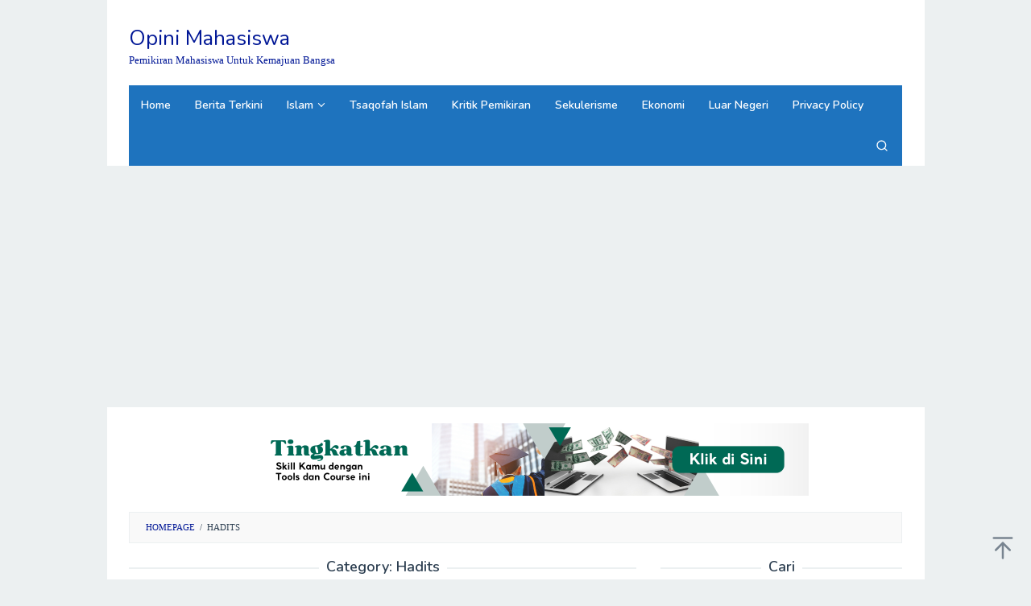

--- FILE ---
content_type: text/html; charset=UTF-8
request_url: https://opinimahasiswa.com/category/hadits/
body_size: 10316
content:
<!DOCTYPE html>
<html lang="en-US">
<head itemscope="itemscope" itemtype="https://schema.org/WebSite">
<meta charset="UTF-8">
<meta name="viewport" content="width=device-width, initial-scale=1">
<link rel="profile" href="http://gmpg.org/xfn/11">

<meta name='robots' content='index, follow, max-image-preview:large, max-snippet:-1, max-video-preview:-1' />

	<!-- This site is optimized with the Yoast SEO plugin v26.8 - https://yoast.com/product/yoast-seo-wordpress/ -->
	<title>Hadits Archives - Opini Mahasiswa</title>
	<link rel="canonical" href="https://opinimahasiswa.com/category/hadits/" />
	<meta property="og:locale" content="en_US" />
	<meta property="og:type" content="article" />
	<meta property="og:title" content="Hadits Archives - Opini Mahasiswa" />
	<meta property="og:url" content="https://opinimahasiswa.com/category/hadits/" />
	<meta property="og:site_name" content="Opini Mahasiswa" />
	<meta name="twitter:card" content="summary_large_image" />
	<!-- / Yoast SEO plugin. -->


<link rel='dns-prefetch' href='//unpkg.com' />
<link rel='dns-prefetch' href='//cdn.jsdelivr.net' />
<link rel='dns-prefetch' href='//fonts.googleapis.com' />
<style id='wp-img-auto-sizes-contain-inline-css' type='text/css'>
img:is([sizes=auto i],[sizes^="auto," i]){contain-intrinsic-size:3000px 1500px}
/*# sourceURL=wp-img-auto-sizes-contain-inline-css */
</style>
<style id='wp-block-library-inline-css' type='text/css'>
:root{--wp-block-synced-color:#7a00df;--wp-block-synced-color--rgb:122,0,223;--wp-bound-block-color:var(--wp-block-synced-color);--wp-editor-canvas-background:#ddd;--wp-admin-theme-color:#007cba;--wp-admin-theme-color--rgb:0,124,186;--wp-admin-theme-color-darker-10:#006ba1;--wp-admin-theme-color-darker-10--rgb:0,107,160.5;--wp-admin-theme-color-darker-20:#005a87;--wp-admin-theme-color-darker-20--rgb:0,90,135;--wp-admin-border-width-focus:2px}@media (min-resolution:192dpi){:root{--wp-admin-border-width-focus:1.5px}}.wp-element-button{cursor:pointer}:root .has-very-light-gray-background-color{background-color:#eee}:root .has-very-dark-gray-background-color{background-color:#313131}:root .has-very-light-gray-color{color:#eee}:root .has-very-dark-gray-color{color:#313131}:root .has-vivid-green-cyan-to-vivid-cyan-blue-gradient-background{background:linear-gradient(135deg,#00d084,#0693e3)}:root .has-purple-crush-gradient-background{background:linear-gradient(135deg,#34e2e4,#4721fb 50%,#ab1dfe)}:root .has-hazy-dawn-gradient-background{background:linear-gradient(135deg,#faaca8,#dad0ec)}:root .has-subdued-olive-gradient-background{background:linear-gradient(135deg,#fafae1,#67a671)}:root .has-atomic-cream-gradient-background{background:linear-gradient(135deg,#fdd79a,#004a59)}:root .has-nightshade-gradient-background{background:linear-gradient(135deg,#330968,#31cdcf)}:root .has-midnight-gradient-background{background:linear-gradient(135deg,#020381,#2874fc)}:root{--wp--preset--font-size--normal:16px;--wp--preset--font-size--huge:42px}.has-regular-font-size{font-size:1em}.has-larger-font-size{font-size:2.625em}.has-normal-font-size{font-size:var(--wp--preset--font-size--normal)}.has-huge-font-size{font-size:var(--wp--preset--font-size--huge)}.has-text-align-center{text-align:center}.has-text-align-left{text-align:left}.has-text-align-right{text-align:right}.has-fit-text{white-space:nowrap!important}#end-resizable-editor-section{display:none}.aligncenter{clear:both}.items-justified-left{justify-content:flex-start}.items-justified-center{justify-content:center}.items-justified-right{justify-content:flex-end}.items-justified-space-between{justify-content:space-between}.screen-reader-text{border:0;clip-path:inset(50%);height:1px;margin:-1px;overflow:hidden;padding:0;position:absolute;width:1px;word-wrap:normal!important}.screen-reader-text:focus{background-color:#ddd;clip-path:none;color:#444;display:block;font-size:1em;height:auto;left:5px;line-height:normal;padding:15px 23px 14px;text-decoration:none;top:5px;width:auto;z-index:100000}html :where(.has-border-color){border-style:solid}html :where([style*=border-top-color]){border-top-style:solid}html :where([style*=border-right-color]){border-right-style:solid}html :where([style*=border-bottom-color]){border-bottom-style:solid}html :where([style*=border-left-color]){border-left-style:solid}html :where([style*=border-width]){border-style:solid}html :where([style*=border-top-width]){border-top-style:solid}html :where([style*=border-right-width]){border-right-style:solid}html :where([style*=border-bottom-width]){border-bottom-style:solid}html :where([style*=border-left-width]){border-left-style:solid}html :where(img[class*=wp-image-]){height:auto;max-width:100%}:where(figure){margin:0 0 1em}html :where(.is-position-sticky){--wp-admin--admin-bar--position-offset:var(--wp-admin--admin-bar--height,0px)}@media screen and (max-width:600px){html :where(.is-position-sticky){--wp-admin--admin-bar--position-offset:0px}}

/*# sourceURL=wp-block-library-inline-css */
</style><style id='wp-block-heading-inline-css' type='text/css'>
h1:where(.wp-block-heading).has-background,h2:where(.wp-block-heading).has-background,h3:where(.wp-block-heading).has-background,h4:where(.wp-block-heading).has-background,h5:where(.wp-block-heading).has-background,h6:where(.wp-block-heading).has-background{padding:1.25em 2.375em}h1.has-text-align-left[style*=writing-mode]:where([style*=vertical-lr]),h1.has-text-align-right[style*=writing-mode]:where([style*=vertical-rl]),h2.has-text-align-left[style*=writing-mode]:where([style*=vertical-lr]),h2.has-text-align-right[style*=writing-mode]:where([style*=vertical-rl]),h3.has-text-align-left[style*=writing-mode]:where([style*=vertical-lr]),h3.has-text-align-right[style*=writing-mode]:where([style*=vertical-rl]),h4.has-text-align-left[style*=writing-mode]:where([style*=vertical-lr]),h4.has-text-align-right[style*=writing-mode]:where([style*=vertical-rl]),h5.has-text-align-left[style*=writing-mode]:where([style*=vertical-lr]),h5.has-text-align-right[style*=writing-mode]:where([style*=vertical-rl]),h6.has-text-align-left[style*=writing-mode]:where([style*=vertical-lr]),h6.has-text-align-right[style*=writing-mode]:where([style*=vertical-rl]){rotate:180deg}
/*# sourceURL=https://opinimahasiswa.com/wp-includes/blocks/heading/style.min.css */
</style>
<style id='wp-block-paragraph-inline-css' type='text/css'>
.is-small-text{font-size:.875em}.is-regular-text{font-size:1em}.is-large-text{font-size:2.25em}.is-larger-text{font-size:3em}.has-drop-cap:not(:focus):first-letter{float:left;font-size:8.4em;font-style:normal;font-weight:100;line-height:.68;margin:.05em .1em 0 0;text-transform:uppercase}body.rtl .has-drop-cap:not(:focus):first-letter{float:none;margin-left:.1em}p.has-drop-cap.has-background{overflow:hidden}:root :where(p.has-background){padding:1.25em 2.375em}:where(p.has-text-color:not(.has-link-color)) a{color:inherit}p.has-text-align-left[style*="writing-mode:vertical-lr"],p.has-text-align-right[style*="writing-mode:vertical-rl"]{rotate:180deg}
/*# sourceURL=https://opinimahasiswa.com/wp-includes/blocks/paragraph/style.min.css */
</style>
<style id='wp-block-quote-inline-css' type='text/css'>
.wp-block-quote{box-sizing:border-box;overflow-wrap:break-word}.wp-block-quote.is-large:where(:not(.is-style-plain)),.wp-block-quote.is-style-large:where(:not(.is-style-plain)){margin-bottom:1em;padding:0 1em}.wp-block-quote.is-large:where(:not(.is-style-plain)) p,.wp-block-quote.is-style-large:where(:not(.is-style-plain)) p{font-size:1.5em;font-style:italic;line-height:1.6}.wp-block-quote.is-large:where(:not(.is-style-plain)) cite,.wp-block-quote.is-large:where(:not(.is-style-plain)) footer,.wp-block-quote.is-style-large:where(:not(.is-style-plain)) cite,.wp-block-quote.is-style-large:where(:not(.is-style-plain)) footer{font-size:1.125em;text-align:right}.wp-block-quote>cite{display:block}
/*# sourceURL=https://opinimahasiswa.com/wp-includes/blocks/quote/style.min.css */
</style>
<style id='global-styles-inline-css' type='text/css'>
:root{--wp--preset--aspect-ratio--square: 1;--wp--preset--aspect-ratio--4-3: 4/3;--wp--preset--aspect-ratio--3-4: 3/4;--wp--preset--aspect-ratio--3-2: 3/2;--wp--preset--aspect-ratio--2-3: 2/3;--wp--preset--aspect-ratio--16-9: 16/9;--wp--preset--aspect-ratio--9-16: 9/16;--wp--preset--color--black: #000000;--wp--preset--color--cyan-bluish-gray: #abb8c3;--wp--preset--color--white: #ffffff;--wp--preset--color--pale-pink: #f78da7;--wp--preset--color--vivid-red: #cf2e2e;--wp--preset--color--luminous-vivid-orange: #ff6900;--wp--preset--color--luminous-vivid-amber: #fcb900;--wp--preset--color--light-green-cyan: #7bdcb5;--wp--preset--color--vivid-green-cyan: #00d084;--wp--preset--color--pale-cyan-blue: #8ed1fc;--wp--preset--color--vivid-cyan-blue: #0693e3;--wp--preset--color--vivid-purple: #9b51e0;--wp--preset--gradient--vivid-cyan-blue-to-vivid-purple: linear-gradient(135deg,rgb(6,147,227) 0%,rgb(155,81,224) 100%);--wp--preset--gradient--light-green-cyan-to-vivid-green-cyan: linear-gradient(135deg,rgb(122,220,180) 0%,rgb(0,208,130) 100%);--wp--preset--gradient--luminous-vivid-amber-to-luminous-vivid-orange: linear-gradient(135deg,rgb(252,185,0) 0%,rgb(255,105,0) 100%);--wp--preset--gradient--luminous-vivid-orange-to-vivid-red: linear-gradient(135deg,rgb(255,105,0) 0%,rgb(207,46,46) 100%);--wp--preset--gradient--very-light-gray-to-cyan-bluish-gray: linear-gradient(135deg,rgb(238,238,238) 0%,rgb(169,184,195) 100%);--wp--preset--gradient--cool-to-warm-spectrum: linear-gradient(135deg,rgb(74,234,220) 0%,rgb(151,120,209) 20%,rgb(207,42,186) 40%,rgb(238,44,130) 60%,rgb(251,105,98) 80%,rgb(254,248,76) 100%);--wp--preset--gradient--blush-light-purple: linear-gradient(135deg,rgb(255,206,236) 0%,rgb(152,150,240) 100%);--wp--preset--gradient--blush-bordeaux: linear-gradient(135deg,rgb(254,205,165) 0%,rgb(254,45,45) 50%,rgb(107,0,62) 100%);--wp--preset--gradient--luminous-dusk: linear-gradient(135deg,rgb(255,203,112) 0%,rgb(199,81,192) 50%,rgb(65,88,208) 100%);--wp--preset--gradient--pale-ocean: linear-gradient(135deg,rgb(255,245,203) 0%,rgb(182,227,212) 50%,rgb(51,167,181) 100%);--wp--preset--gradient--electric-grass: linear-gradient(135deg,rgb(202,248,128) 0%,rgb(113,206,126) 100%);--wp--preset--gradient--midnight: linear-gradient(135deg,rgb(2,3,129) 0%,rgb(40,116,252) 100%);--wp--preset--font-size--small: 13px;--wp--preset--font-size--medium: 20px;--wp--preset--font-size--large: 36px;--wp--preset--font-size--x-large: 42px;--wp--preset--spacing--20: 0.44rem;--wp--preset--spacing--30: 0.67rem;--wp--preset--spacing--40: 1rem;--wp--preset--spacing--50: 1.5rem;--wp--preset--spacing--60: 2.25rem;--wp--preset--spacing--70: 3.38rem;--wp--preset--spacing--80: 5.06rem;--wp--preset--shadow--natural: 6px 6px 9px rgba(0, 0, 0, 0.2);--wp--preset--shadow--deep: 12px 12px 50px rgba(0, 0, 0, 0.4);--wp--preset--shadow--sharp: 6px 6px 0px rgba(0, 0, 0, 0.2);--wp--preset--shadow--outlined: 6px 6px 0px -3px rgb(255, 255, 255), 6px 6px rgb(0, 0, 0);--wp--preset--shadow--crisp: 6px 6px 0px rgb(0, 0, 0);}:where(.is-layout-flex){gap: 0.5em;}:where(.is-layout-grid){gap: 0.5em;}body .is-layout-flex{display: flex;}.is-layout-flex{flex-wrap: wrap;align-items: center;}.is-layout-flex > :is(*, div){margin: 0;}body .is-layout-grid{display: grid;}.is-layout-grid > :is(*, div){margin: 0;}:where(.wp-block-columns.is-layout-flex){gap: 2em;}:where(.wp-block-columns.is-layout-grid){gap: 2em;}:where(.wp-block-post-template.is-layout-flex){gap: 1.25em;}:where(.wp-block-post-template.is-layout-grid){gap: 1.25em;}.has-black-color{color: var(--wp--preset--color--black) !important;}.has-cyan-bluish-gray-color{color: var(--wp--preset--color--cyan-bluish-gray) !important;}.has-white-color{color: var(--wp--preset--color--white) !important;}.has-pale-pink-color{color: var(--wp--preset--color--pale-pink) !important;}.has-vivid-red-color{color: var(--wp--preset--color--vivid-red) !important;}.has-luminous-vivid-orange-color{color: var(--wp--preset--color--luminous-vivid-orange) !important;}.has-luminous-vivid-amber-color{color: var(--wp--preset--color--luminous-vivid-amber) !important;}.has-light-green-cyan-color{color: var(--wp--preset--color--light-green-cyan) !important;}.has-vivid-green-cyan-color{color: var(--wp--preset--color--vivid-green-cyan) !important;}.has-pale-cyan-blue-color{color: var(--wp--preset--color--pale-cyan-blue) !important;}.has-vivid-cyan-blue-color{color: var(--wp--preset--color--vivid-cyan-blue) !important;}.has-vivid-purple-color{color: var(--wp--preset--color--vivid-purple) !important;}.has-black-background-color{background-color: var(--wp--preset--color--black) !important;}.has-cyan-bluish-gray-background-color{background-color: var(--wp--preset--color--cyan-bluish-gray) !important;}.has-white-background-color{background-color: var(--wp--preset--color--white) !important;}.has-pale-pink-background-color{background-color: var(--wp--preset--color--pale-pink) !important;}.has-vivid-red-background-color{background-color: var(--wp--preset--color--vivid-red) !important;}.has-luminous-vivid-orange-background-color{background-color: var(--wp--preset--color--luminous-vivid-orange) !important;}.has-luminous-vivid-amber-background-color{background-color: var(--wp--preset--color--luminous-vivid-amber) !important;}.has-light-green-cyan-background-color{background-color: var(--wp--preset--color--light-green-cyan) !important;}.has-vivid-green-cyan-background-color{background-color: var(--wp--preset--color--vivid-green-cyan) !important;}.has-pale-cyan-blue-background-color{background-color: var(--wp--preset--color--pale-cyan-blue) !important;}.has-vivid-cyan-blue-background-color{background-color: var(--wp--preset--color--vivid-cyan-blue) !important;}.has-vivid-purple-background-color{background-color: var(--wp--preset--color--vivid-purple) !important;}.has-black-border-color{border-color: var(--wp--preset--color--black) !important;}.has-cyan-bluish-gray-border-color{border-color: var(--wp--preset--color--cyan-bluish-gray) !important;}.has-white-border-color{border-color: var(--wp--preset--color--white) !important;}.has-pale-pink-border-color{border-color: var(--wp--preset--color--pale-pink) !important;}.has-vivid-red-border-color{border-color: var(--wp--preset--color--vivid-red) !important;}.has-luminous-vivid-orange-border-color{border-color: var(--wp--preset--color--luminous-vivid-orange) !important;}.has-luminous-vivid-amber-border-color{border-color: var(--wp--preset--color--luminous-vivid-amber) !important;}.has-light-green-cyan-border-color{border-color: var(--wp--preset--color--light-green-cyan) !important;}.has-vivid-green-cyan-border-color{border-color: var(--wp--preset--color--vivid-green-cyan) !important;}.has-pale-cyan-blue-border-color{border-color: var(--wp--preset--color--pale-cyan-blue) !important;}.has-vivid-cyan-blue-border-color{border-color: var(--wp--preset--color--vivid-cyan-blue) !important;}.has-vivid-purple-border-color{border-color: var(--wp--preset--color--vivid-purple) !important;}.has-vivid-cyan-blue-to-vivid-purple-gradient-background{background: var(--wp--preset--gradient--vivid-cyan-blue-to-vivid-purple) !important;}.has-light-green-cyan-to-vivid-green-cyan-gradient-background{background: var(--wp--preset--gradient--light-green-cyan-to-vivid-green-cyan) !important;}.has-luminous-vivid-amber-to-luminous-vivid-orange-gradient-background{background: var(--wp--preset--gradient--luminous-vivid-amber-to-luminous-vivid-orange) !important;}.has-luminous-vivid-orange-to-vivid-red-gradient-background{background: var(--wp--preset--gradient--luminous-vivid-orange-to-vivid-red) !important;}.has-very-light-gray-to-cyan-bluish-gray-gradient-background{background: var(--wp--preset--gradient--very-light-gray-to-cyan-bluish-gray) !important;}.has-cool-to-warm-spectrum-gradient-background{background: var(--wp--preset--gradient--cool-to-warm-spectrum) !important;}.has-blush-light-purple-gradient-background{background: var(--wp--preset--gradient--blush-light-purple) !important;}.has-blush-bordeaux-gradient-background{background: var(--wp--preset--gradient--blush-bordeaux) !important;}.has-luminous-dusk-gradient-background{background: var(--wp--preset--gradient--luminous-dusk) !important;}.has-pale-ocean-gradient-background{background: var(--wp--preset--gradient--pale-ocean) !important;}.has-electric-grass-gradient-background{background: var(--wp--preset--gradient--electric-grass) !important;}.has-midnight-gradient-background{background: var(--wp--preset--gradient--midnight) !important;}.has-small-font-size{font-size: var(--wp--preset--font-size--small) !important;}.has-medium-font-size{font-size: var(--wp--preset--font-size--medium) !important;}.has-large-font-size{font-size: var(--wp--preset--font-size--large) !important;}.has-x-large-font-size{font-size: var(--wp--preset--font-size--x-large) !important;}
/*# sourceURL=global-styles-inline-css */
</style>

<style id='classic-theme-styles-inline-css' type='text/css'>
/*! This file is auto-generated */
.wp-block-button__link{color:#fff;background-color:#32373c;border-radius:9999px;box-shadow:none;text-decoration:none;padding:calc(.667em + 2px) calc(1.333em + 2px);font-size:1.125em}.wp-block-file__button{background:#32373c;color:#fff;text-decoration:none}
/*# sourceURL=/wp-includes/css/classic-themes.min.css */
</style>
<link rel='stylesheet' id='bs-icons-css' href='https://cdn.jsdelivr.net/npm/bootstrap-icons@1.10.3/font/bootstrap-icons.css?ver=6.9' type='text/css' media='all' />
<link rel='stylesheet' id='select2-css' href='https://cdn.jsdelivr.net/npm/select2@4.1.0-rc.0/dist/css/select2.min.css?ver=6.9' type='text/css' media='all' />
<link rel='stylesheet' id='bs-table-css' href='https://unpkg.com/bootstrap-table@1.21.1/dist/bootstrap-table.min.css?ver=6.9' type='text/css' media='all' />
<link rel='stylesheet' id='dwjs-css' href='https://opinimahasiswa.com/wp-content/plugins/dw-jam-shalat/assets/css/dwjs.css?ver=6.9' type='text/css' media='all' />
<link rel='stylesheet' id='idblog-core-css' href='https://opinimahasiswa.com/wp-content/plugins/idblog-core/css/idblog-core.css?ver=1.0.0' type='text/css' media='all' />
<style id='idblog-core-inline-css' type='text/css'>
.gmr-ab-authorname span.uname a{color:#222222 !important;}.gmr-ab-desc {color:#aaaaaa !important;}.gmr-ab-web a{color:#dddddd !important;}
/*# sourceURL=idblog-core-inline-css */
</style>
<link rel='stylesheet' id='nsg-styles-css' href='https://opinimahasiswa.com/wp-content/plugins/nsg-seo-generator/assets/nsg-styles.css?ver=2.9.1' type='text/css' media='all' />
<link rel='stylesheet' id='superfast-fonts-css' href='https://fonts.googleapis.com/css?family=Nunito%3Aregular%2C700%2C600%2C300%26subset%3Dlatin%2C&#038;display=swap&#038;ver=2.1.6' type='text/css' media='all' />
<link rel='stylesheet' id='superfast-style-css' href='https://opinimahasiswa.com/wp-content/themes/superfast/style.css?ver=2.1.6' type='text/css' media='all' />
<style id='superfast-style-inline-css' type='text/css'>
body{color:#2c3e50;font-family:Georgia,Times,"Times New Roman",serif;font-weight:500;font-size:15px;}kbd,a.button:hover,button:hover,.button:hover,button.button:hover,input[type="button"]:hover,input[type="reset"]:hover,input[type="submit"]:hover,a.button:focus,button:focus,.button:focus,button.button:focus,input[type="button"]:focus,input[type="reset"]:focus,input[type="submit"]:focus,a.button:active,button:active,.button:active,button.button:active,input[type="button"]:active,input[type="reset"]:active,input[type="submit"]:active,.tagcloud a:hover,.tagcloud a:focus,.tagcloud a:active{background-color:#011796;}a,a:hover,a:focus,a:active{color:#011796;}ul.page-numbers li span.page-numbers,ul.page-numbers li a:hover,.page-links a .page-link-number:hover,a.button,button,.button,button.button,input[type="button"],input[type="reset"],input[type="submit"],.tagcloud a,.sticky .gmr-box-content,.gmr-theme div.sharedaddy h3.sd-title:before,.gmr-theme div.idblog-related-post h3.related-title:before,.idblog-social-share h3:before,.bypostauthor > .comment-body{border-color:#011796;}.site-header{background-size:auto;background-repeat:repeat;background-position:center top;background-attachment:scroll;background-color:#ffffff;}.site-title a{color:#011796;}.site-description{color:#011796;}.gmr-logo{margin-top:14px;}.gmr-menuwrap{background-color:#1e73be;}#gmr-responsive-menu,.gmr-mainmenu #primary-menu > li > a,.gmr-mainmenu #primary-menu > li > button{color:#ffffff;}.gmr-mainmenu #primary-menu > li.menu-border > a span,.gmr-mainmenu #primary-menu > li.page_item_has_children > a:after,.gmr-mainmenu #primary-menu > li.menu-item-has-children > a:after,.gmr-mainmenu #primary-menu .sub-menu > li.page_item_has_children > a:after,.gmr-mainmenu #primary-menu .sub-menu > li.menu-item-has-children > a:after,.gmr-mainmenu #primary-menu .children > li.page_item_has_children > a:after,.gmr-mainmenu #primary-menu .children > li.menu-item-has-children > a:after{border-color:#ffffff;}#gmr-responsive-menu:hover,.gmr-mainmenu #primary-menu > li:hover > a,.gmr-mainmenu #primary-menu > li.current-menu-item > a,.gmr-mainmenu #primary-menu > li.current-menu-ancestor > a,.gmr-mainmenu #primary-menu > li.current_page_item > a,.gmr-mainmenu #primary-menu > li.current_page_ancestor > a,.gmr-mainmenu #primary-menu > li > button:hover{color:#ffffff;}.gmr-mainmenu #primary-menu > li.menu-border:hover > a span,.gmr-mainmenu #primary-menu > li.menu-border.current-menu-item > a span,.gmr-mainmenu #primary-menu > li.menu-border.current-menu-ancestor > a span,.gmr-mainmenu #primary-menu > li.menu-border.current_page_item > a span,.gmr-mainmenu #primary-menu > li.menu-border.current_page_ancestor > a span,.gmr-mainmenu #primary-menu > li.page_item_has_children:hover > a:after,.gmr-mainmenu #primary-menu > li.menu-item-has-children:hover > a:after{border-color:#ffffff;}.gmr-mainmenu #primary-menu > li:hover > a,.gmr-mainmenu #primary-menu > li.current-menu-item > a,.gmr-mainmenu #primary-menu > li.current-menu-ancestor > a,.gmr-mainmenu #primary-menu > li.current_page_item > a,.gmr-mainmenu #primary-menu > li.current_page_ancestor > a{background-color:#1e73be;}.gmr-secondmenuwrap{background-color:#f6f4f1;}#gmr-secondaryresponsive-menu,.gmr-secondmenu #primary-menu > li > a,.gmr-social-icon ul > li > a{color:#ffffff;}.gmr-secondmenu #primary-menu > li.menu-border > a span,.gmr-secondmenu #primary-menu > li.page_item_has_children > a:after,.gmr-secondmenu #primary-menu > li.menu-item-has-children > a:after,.gmr-secondmenu #primary-menu .sub-menu > li.page_item_has_children > a:after,.gmr-secondmenu #primary-menu .sub-menu > li.menu-item-has-children > a:after,.gmr-secondmenu #primary-menu .children > li.page_item_has_children > a:after,.gmr-secondmenu #primary-menu .children > li.menu-item-has-children > a:after{border-color:#ffffff;}#gmr-secondaryresponsive-menu:hover,.gmr-secondmenu #primary-menu > li:hover > a,.gmr-secondmenu #primary-menu .current-menu-item > a,.gmr-secondmenu #primary-menu .current-menu-ancestor > a,.gmr-secondmenu #primary-menu .current_page_item > a,.gmr-secondmenu #primary-menu .current_page_ancestor > a,.gmr-social-icon ul > li > a:hover{color:#a5291b;}.gmr-secondmenu #primary-menu > li.menu-border:hover > a span,.gmr-secondmenu #primary-menu > li.menu-border.current-menu-item > a span,.gmr-secondmenu #primary-menu > li.menu-border.current-menu-ancestor > a span,.gmr-secondmenu #primary-menu > li.menu-border.current_page_item > a span,.gmr-secondmenu #primary-menu > li.menu-border.current_page_ancestor > a span,.gmr-secondmenu #primary-menu > li.page_item_has_children:hover > a:after,.gmr-secondmenu #primary-menu > li.menu-item-has-children:hover > a:after{border-color:#a5291b;}.gmr-content,.top-header{background-color:#fff;}h1,h2,h3,h4,h5,h6,.h1,.h2,.h3,.h4,.h5,.h6,.site-title,#gmr-responsive-menu,#primary-menu > li > a{font-family:"Nunito","Helvetica", Arial;}h1{font-size:30px;}h2{font-size:26px;}h3{font-size:24px;}h4{font-size:22px;}h5{font-size:20px;}h6{font-size:18px;}.widget-footer{background-color:#81d742;color:#ffffff;}.widget-footer a{color:#dd3333;}.widget-footer a:hover{color:#f1c40f;}.site-footer{background-color:#1e73be;color:#ffffff;}.site-footer a{color:#ecf0f1;}.site-footer a:hover{color:#bdc3c7;}
/*# sourceURL=superfast-style-inline-css */
</style>
<script type="text/javascript" src="https://opinimahasiswa.com/wp-includes/js/jquery/jquery.min.js?ver=3.7.1" id="jquery-core-js"></script>
<script type="text/javascript" src="https://opinimahasiswa.com/wp-includes/js/jquery/jquery-migrate.min.js?ver=3.4.1" id="jquery-migrate-js"></script>
<script type="text/javascript" src="https://unpkg.com/bootstrap-table@1.21.1/dist/bootstrap-table.min.js?ver=1" id="bs-table-js"></script>
<script type="text/javascript" src="https://cdn.jsdelivr.net/npm/select2@4.1.0-rc.0/dist/js/select2.min.js?ver=1" id="select2-js"></script>
<script type="text/javascript" id="ajax-script-js-extra">
/* <![CDATA[ */
var submit = {"ajaxurl":"https://opinimahasiswa.com/wp-admin/admin-ajax.php"};
//# sourceURL=ajax-script-js-extra
/* ]]> */
</script>
<script type="text/javascript" src="https://opinimahasiswa.com/wp-content/plugins/dw-jam-shalat/assets/js/dwjs.js?ver=1" id="ajax-script-js"></script>
<link rel="https://api.w.org/" href="https://opinimahasiswa.com/wp-json/" /><link rel="alternate" title="JSON" type="application/json" href="https://opinimahasiswa.com/wp-json/wp/v2/categories/638" /><link rel="EditURI" type="application/rsd+xml" title="RSD" href="https://opinimahasiswa.com/xmlrpc.php?rsd" />
<meta name="generator" content="WordPress 6.9" />
            <style id="shortcode">
                .dw-jadwal-shalat {
                    --dwjs-accent-color: rgb(247, 204, 141);
                    --dwjs-general-color: #ffffff;
                    --dwjs-shadow-color: rgba(80, 59, 27, 0.75);
                    --dwjs-clock-color: #ffffff;
                    --dwjs-foreground-gradient: linear-gradient(12deg, rgba(51, 51, 51, 0.565), rgba(247, 204, 141, 0.85));
                    --dwjs-background: url(https://opinimahasiswa.com/wp-content/plugins/dw-jam-shalat/assets/img/masjid-bg.svg);
                    --dwjs-position: center center;
                    --dwjs-grid: repeat(7, 1fr);
                }
            </style>
        </head>

<body class="archive category category-hadits category-638 wp-theme-superfast gmr-theme idtheme kentooz gmr-no-sticky gmr-box-layout group-blog hfeed" itemscope="itemscope" itemtype="https://schema.org/WebPage">
<div class="site inner-wrap" id="site-container">

	<a class="skip-link screen-reader-text" href="#main">Skip to content</a>

	
		
		<header id="masthead" class="site-header" role="banner" itemscope="itemscope" itemtype="https://schema.org/WPHeader">
			
						<div class="container">
					<div class="clearfix gmr-headwrapper">
						<div class="gmr-logomobile"><div class="gmr-logo"><div class="site-title" itemprop="headline"><a href="https://opinimahasiswa.com/" itemprop="url" title="Opini Mahasiswa">Opini Mahasiswa</a></div><span class="site-description" itemprop="description">Pemikiran Mahasiswa Untuk Kemajuan Bangsa</span></div></div><div class="idblog-topbanner"><script async src="//pagead2.googlesyndication.com/pagead/js/adsbygoogle.js"></script>
<script>
     (adsbygoogle = window.adsbygoogle || []).push({
          google_ad_client: "ca-pub-5802208027549993",
          enable_page_level_ads: true
     });
</script></div>					</div>
				</div>
					</header><!-- #masthead -->
		<div class="top-header pos-stickymenu">
						<div class="container">
							<div class="gmr-menuwrap clearfix">
															<div class="close-topnavmenu-wrap"><a id="close-topnavmenu-button" rel="nofollow" href="#"><svg xmlns="http://www.w3.org/2000/svg" xmlns:xlink="http://www.w3.org/1999/xlink" aria-hidden="true" role="img" width="1em" height="1em" preserveAspectRatio="xMidYMid meet" viewBox="0 0 32 32"><path d="M16 2C8.2 2 2 8.2 2 16s6.2 14 14 14s14-6.2 14-14S23.8 2 16 2zm0 26C9.4 28 4 22.6 4 16S9.4 4 16 4s12 5.4 12 12s-5.4 12-12 12z" fill="currentColor"/><path d="M21.4 23L16 17.6L10.6 23L9 21.4l5.4-5.4L9 10.6L10.6 9l5.4 5.4L21.4 9l1.6 1.6l-5.4 5.4l5.4 5.4z" fill="currentColor"/></svg></a></div>
						<a id="gmr-responsive-menu" href="#menus" rel="nofollow">
							<svg xmlns="http://www.w3.org/2000/svg" xmlns:xlink="http://www.w3.org/1999/xlink" aria-hidden="true" role="img" width="1em" height="1em" preserveAspectRatio="xMidYMid meet" viewBox="0 0 24 24"><path d="M3 18h18v-2H3v2zm0-5h18v-2H3v2zm0-7v2h18V6H3z" fill="currentColor"/></svg>MENU						</a>
						<nav id="site-navigation" class="gmr-mainmenu" role="navigation" itemscope="itemscope" itemtype="https://schema.org/SiteNavigationElement">
							<ul id="primary-menu" class="menu"><li id="menu-item-29" class="menu-item menu-item-type-custom menu-item-object-custom menu-item-home menu-item-29"><a href="https://opinimahasiswa.com/" itemprop="url"><span itemprop="name">Home</span></a></li>
<li id="menu-item-271" class="menu-item menu-item-type-taxonomy menu-item-object-category menu-item-271"><a href="https://opinimahasiswa.com/category/berita-terkini/" itemprop="url"><span itemprop="name">Berita Terkini</span></a></li>
<li id="menu-item-270" class="menu-item menu-item-type-taxonomy menu-item-object-category menu-item-has-children menu-item-270"><a href="https://opinimahasiswa.com/category/islam/" itemprop="url"><span itemprop="name">Islam</span></a>
<ul class="sub-menu">
	<li id="menu-item-273" class="menu-item menu-item-type-taxonomy menu-item-object-category menu-item-273"><a href="https://opinimahasiswa.com/category/kebangkitan-islam/" itemprop="url"><span itemprop="name">Kebangkitan Islam</span></a></li>
	<li id="menu-item-275" class="menu-item menu-item-type-taxonomy menu-item-object-category menu-item-275"><a href="https://opinimahasiswa.com/category/islam-moderat/" itemprop="url"><span itemprop="name">Islam Moderat</span></a></li>
</ul>
</li>
<li id="menu-item-278" class="menu-item menu-item-type-taxonomy menu-item-object-category menu-item-278"><a href="https://opinimahasiswa.com/category/tsaqofah-islam/" itemprop="url"><span itemprop="name">Tsaqofah Islam</span></a></li>
<li id="menu-item-272" class="menu-item menu-item-type-taxonomy menu-item-object-category menu-item-272"><a href="https://opinimahasiswa.com/category/kritik-pemikiran/" itemprop="url"><span itemprop="name">Kritik Pemikiran</span></a></li>
<li id="menu-item-277" class="menu-item menu-item-type-taxonomy menu-item-object-category menu-item-277"><a href="https://opinimahasiswa.com/category/sekulerisme/" itemprop="url"><span itemprop="name">Sekulerisme</span></a></li>
<li id="menu-item-274" class="menu-item menu-item-type-taxonomy menu-item-object-category menu-item-274"><a href="https://opinimahasiswa.com/category/ekonomi/" itemprop="url"><span itemprop="name">Ekonomi</span></a></li>
<li id="menu-item-276" class="menu-item menu-item-type-taxonomy menu-item-object-category menu-item-276"><a href="https://opinimahasiswa.com/category/luar-negeri/" itemprop="url"><span itemprop="name">Luar Negeri</span></a></li>
<li id="menu-item-1615" class="menu-item menu-item-type-post_type menu-item-object-page menu-item-privacy-policy menu-item-1615"><a rel="privacy-policy" href="https://opinimahasiswa.com/privacy-policy/" itemprop="url"><span itemprop="name">Privacy Policy</span></a></li>
<li class="menu-item menu-item-type-search-btn gmr-search pull-right"><button class="search-button topnav-button" id="search-menu-button" title="Search"><svg xmlns="http://www.w3.org/2000/svg" xmlns:xlink="http://www.w3.org/1999/xlink" aria-hidden="true" role="img" width="1em" height="1em" preserveAspectRatio="xMidYMid meet" viewBox="0 0 24 24"><g fill="none" stroke="currentColor" stroke-width="2" stroke-linecap="round" stroke-linejoin="round"><circle cx="11" cy="11" r="8"/><path d="M21 21l-4.35-4.35"/></g></svg></button><div class="search-dropdown search" id="search-dropdown-container"><form method="get" class="gmr-searchform searchform" action="https://opinimahasiswa.com/"><input type="text" name="s" id="s" placeholder="Search" /></form></div></li></ul>						</nav><!-- #site-navigation -->
									</div>
			</div>
		</div><!-- .top-header -->
		
			<div id="content" class="gmr-content">
			<div class="idblog-floatbanner idblog-floatbanner-left"><div class="inner-float-left"><button onclick="parentNode.remove()" title="close">close</button><script async src="//pagead2.googlesyndication.com/pagead/js/adsbygoogle.js"></script>
<script>
     (adsbygoogle = window.adsbygoogle || []).push({
          google_ad_client: "ca-pub-5802208027549993",
          enable_page_level_ads: true
     });
</script></div></div><div class="idblog-floatbanner idblog-floatbanner-right"><div class="inner-float-right"><button onclick="parentNode.remove()" title="close">close</button><script async src="//pagead2.googlesyndication.com/pagead/js/adsbygoogle.js"></script>
<script>
     (adsbygoogle = window.adsbygoogle || []).push({
          google_ad_client: "ca-pub-5802208027549993",
          enable_page_level_ads: true
     });
</script></div></div>
			<div class="container"><div class="idblog-topbanner-aftermenu"><a href="https://utas.me/produkdigital"><img src="https://opinimahasiswa.com/wp-content/uploads/2024/07/skill-mahasiswa.png" alt="Skill Mahasiswa Mandiri" width="728" height="90" /></a></div></div>			<div class="container">
				<div class="row">
								<div class="col-md-12">
				<div class="breadcrumbs" itemscope itemtype="https://schema.org/BreadcrumbList">
																										<span class="first-cl" itemprop="itemListElement" itemscope itemtype="https://schema.org/ListItem">
									<a itemscope itemtype="https://schema.org/WebPage" itemprop="item" itemid="https://opinimahasiswa.com/" href="https://opinimahasiswa.com/"><span itemprop="name">Homepage</span></a>
									<span itemprop="position" content="1"></span>
								</span>
														<span class="separator">/</span>
																								<span class="last-cl" itemscope itemtype="https://schema.org/ListItem">
							<span itemprop="name">Hadits</span>
							<span itemprop="position" content="2"></span>
							</span>
															</div>
			</div>
				
<div id="primary" class="content-area col-md-8 gmr-default">

	<h1 class="page-title" itemprop="headline">Category: <span>Hadits</span></h1>
	<main id="main" class="site-main" role="main">

	
<article id="post-1569" class="clearfix post-1569 post type-post status-publish format-standard has-post-thumbnail hentry category-hadits category-tsaqofah-islam tag-hadits-nabi-tentang-tambang tag-kepemilikan-negara tag-kepemilikan-umum tag-pengelolaan-tambang tag-pengelolaan-tambang-menurut-islam tag-pertambangan tag-privatisasi-tambang tag-tambang" itemscope="itemscope" itemtype="https://schema.org/CreativeWork">

	<div class="gmr-box-content">

			<div class="content-thumbnail"><a href="https://opinimahasiswa.com/pengelolaan-tambang-menurut-hadits-nabi/" itemprop="url" title="Permalink to: Pengelolaan Tambang Menurut Hadits Nabi" rel="bookmark"><img width="630" height="380" src="https://opinimahasiswa.com/wp-content/uploads/2024/07/Pengelolaan-tambang-menurut-hadits-nabi-630x380.jpg" class="attachment-large size-large wp-post-image" alt="Pengelolaan tambang menurut hadits nabi" itemprop="image" decoding="async" fetchpriority="high" srcset="https://opinimahasiswa.com/wp-content/uploads/2024/07/Pengelolaan-tambang-menurut-hadits-nabi-630x380.jpg 630w, https://opinimahasiswa.com/wp-content/uploads/2024/07/Pengelolaan-tambang-menurut-hadits-nabi-298x180.jpg 298w" sizes="(max-width: 630px) 100vw, 630px" title="Pengelolaan tambang menurut hadits nabi" /></a></div>
		<div class="item-article">
			<header class="entry-header">
				<h2 class="entry-title" itemprop="headline">
					<a href="https://opinimahasiswa.com/pengelolaan-tambang-menurut-hadits-nabi/" itemprop="url" title="Pengelolaan Tambang Menurut Hadits Nabi" rel="bookmark">Pengelolaan Tambang Menurut Hadits Nabi</a>
				</h2>

							</header><!-- .entry-header -->

			<div class="entry-content" itemprop="text">
				<p>Di tengah hiruk pikuk dinamika sosial Indonesia, suara-suara lantang mulai bergema, menggemakan perbincangan hangat tentang pengelolaan tambang yang berada di bawah naungan organisasi masyarakat (ormas). <a class="read-more" href="https://opinimahasiswa.com/pengelolaan-tambang-menurut-hadits-nabi/" title="Pengelolaan Tambang Menurut Hadits Nabi" itemprop="url">baca selengkapnya</a></p>
			</div><!-- .entry-content -->
		</div><!-- .item-article -->

	
	</div><!-- .gmr-box-content -->

</article><!-- #post-## -->

<article id="post-1484" class="clearfix post-1484 post type-post status-publish format-standard has-post-thumbnail hentry category-hadits category-hikmah tag-ciri-ciri-lailatul-qadar tag-lailatul-qadar tag-puasa tag-ramadhan" itemscope="itemscope" itemtype="https://schema.org/CreativeWork">

	<div class="gmr-box-content">

			<div class="content-thumbnail"><a href="https://opinimahasiswa.com/menggapai-lailatul-qadar-malam-yang-lebih-baik-dari-seribu-bulan/" itemprop="url" title="Permalink to: Menggapai Lailatul Qadar &#8211; Malam yang Lebih Baik dari Seribu Bulan" rel="bookmark"><img width="630" height="380" src="https://opinimahasiswa.com/wp-content/uploads/2023/04/menggapai-lailatul-qadar-630x380.jpg" class="attachment-large size-large wp-post-image" alt="menggapai lailatul qadar" itemprop="image" decoding="async" srcset="https://opinimahasiswa.com/wp-content/uploads/2023/04/menggapai-lailatul-qadar-630x380.jpg 630w, https://opinimahasiswa.com/wp-content/uploads/2023/04/menggapai-lailatul-qadar-298x180.jpg 298w" sizes="(max-width: 630px) 100vw, 630px" title="menggapai lailatul qadar" /></a></div>
		<div class="item-article">
			<header class="entry-header">
				<h2 class="entry-title" itemprop="headline">
					<a href="https://opinimahasiswa.com/menggapai-lailatul-qadar-malam-yang-lebih-baik-dari-seribu-bulan/" itemprop="url" title="Menggapai Lailatul Qadar &#8211; Malam yang Lebih Baik dari Seribu Bulan" rel="bookmark">Menggapai Lailatul Qadar &#8211; Malam yang Lebih Baik dari Seribu Bulan</a>
				</h2>

							</header><!-- .entry-header -->

			<div class="entry-content" itemprop="text">
				<p>Lailatul Qadar adalah malam yang sangat istimewa bagi umat Islam di seluruh dunia. Malam ini merupakan salah satu malam terakhir dalam bulan Ramadan, di mana <a class="read-more" href="https://opinimahasiswa.com/menggapai-lailatul-qadar-malam-yang-lebih-baik-dari-seribu-bulan/" title="Menggapai Lailatul Qadar &#8211; Malam yang Lebih Baik dari Seribu Bulan" itemprop="url">baca selengkapnya</a></p>
			</div><!-- .entry-content -->
		</div><!-- .item-article -->

	
	</div><!-- .gmr-box-content -->

</article><!-- #post-## -->
<div class="gmr-masonry-banner item"><div class="gmr-box-content"><a href="https://www.diagonal.id/account/aff/go/abinezidna?i=1" target="_blank"><img src="https://blogger.googleusercontent.com/img/b/R29vZ2xl/AVvXsEiyuNBdib3IXjRV4Cr9T76PaYXsxS7xjNDuedK7T-ctNISobS3tOf0CtOqjmGh8WJFBh8znoOVy-o1ST-EXO0zGTHN6HSx37XX2Pcp-CUgyXAjneLzlqvyZcz01UreWVRYcqzq9lAc2Eu7VYaB1N4nOmyWuvuHwkhEC4WoZKWbSFtxIc52W8zgGLpgjpA/s16000/tools%20broadcast.png" alt="Tools Broadcast WhatsApp"></a></div></div>
	</main><!-- #main -->
</div><!-- #primary -->


<aside id="secondary" class="widget-area col-md-4 pos-sticky" role="complementary" >
	<div id="search-2" class="widget widget_search"><h3 class="widget-title">Cari</h3><form role="search" method="get" class="search-form" action="https://opinimahasiswa.com/">
				<label>
					<span class="screen-reader-text">Search for:</span>
					<input type="search" class="search-field" placeholder="Search &hellip;" value="" name="s" />
				</label>
				<input type="submit" class="search-submit" value="Search" />
			</form></div><div id="idblog-rp-1" class="widget idblog-form"><h3 class="widget-title">Posting Terbaru</h3>
			<div class="idblog-rp-widget">
				<div class="idblog-rp">
					<ul>
						<li id="listpost">							<div class="idblog-rp-link clearfix">
								<a href="https://opinimahasiswa.com/hubungan-baitul-maqdis-dengan-rajab-dan-isra-miraj-dalam-membedah-akar-krisis-palestina/" itemprop="url" title="Permalink to: Hubungan Baitul Maqdis dengan Rajab dan Isra Miraj dalam Membedah Akar Krisis Palestina">
									<img width="60" height="60" src="https://opinimahasiswa.com/wp-content/uploads/2026/01/Hubungan-Baitul-Maqdis-dengan-Rajab-dan-Isra-Miraj-dalam-Membedah-Akar-Krisis-Palestina-60x60.jpg" class="attachment-thumbnail size-thumbnail wp-post-image" alt="Hubungan Baitul Maqdis dengan Rajab dan Isra Miraj dalam Membedah Akar Krisis Palestina" itemprop="image" decoding="async" loading="lazy" title="Hubungan Baitul Maqdis dengan Rajab dan Isra Miraj dalam Membedah Akar Krisis Palestina" />
									<span class="idblog-rp-title">
										Hubungan Baitul Maqdis dengan Rajab dan &hellip;									</span>
								</a>
																	<div class="idblog-rp-meta idblog-rp-date">
										10/01/2026									</div>
															</div>
							</li><li id="listpost">							<div class="idblog-rp-link clearfix">
								<a href="https://opinimahasiswa.com/perbandingan-apbn-indonesia-dan-sistem-keuangan-islam-dalam-menangani-bencana-alam/" itemprop="url" title="Permalink to: Perbandingan APBN Indonesia dan Sistem Keuangan Islam dalam Menangani Bencana Alam">
									<img width="60" height="60" src="https://opinimahasiswa.com/wp-content/uploads/2026/01/Perbandingan-APBN-Indonesia-dan-Sistem-Keuangan-Islam-dalam-Menangani-Bencana-Alam-60x60.png" class="attachment-thumbnail size-thumbnail wp-post-image" alt="Perbandingan APBN Indonesia dan Sistem Keuangan Islam dalam Menangani Bencana Alam" itemprop="image" decoding="async" loading="lazy" title="Perbandingan APBN Indonesia dan Sistem Keuangan Islam dalam Menangani Bencana Alam" />
									<span class="idblog-rp-title">
										Perbandingan APBN Indonesia dan Sistem K&hellip;									</span>
								</a>
																	<div class="idblog-rp-meta idblog-rp-date">
										06/01/2026									</div>
															</div>
							</li><li id="listpost">							<div class="idblog-rp-link clearfix">
								<a href="https://opinimahasiswa.com/serangan-iran-ke-israel-momentum-kebangkitan-umat-dan-runtuhnya-mitos-zionis/" itemprop="url" title="Permalink to: Serangan Iran ke Israel: Momentum Kebangkitan Umat dan Runtuhnya Mitos Zionis">
									<img width="60" height="60" src="https://opinimahasiswa.com/wp-content/uploads/2025/06/serangan-iran-ke-israel-60x60.png" class="attachment-thumbnail size-thumbnail wp-post-image" alt="serangan iran ke israel" itemprop="image" decoding="async" loading="lazy" title="serangan iran ke israel" />
									<span class="idblog-rp-title">
										Serangan Iran ke Israel: Momentum Kebang&hellip;									</span>
								</a>
																	<div class="idblog-rp-meta idblog-rp-date">
										24/06/2025									</div>
															</div>
							</li><li id="listpost">							<div class="idblog-rp-link clearfix">
								<a href="https://opinimahasiswa.com/memahami-sekularisme-dan-sekularisasi-dalam-perspektif-islam/" itemprop="url" title="Permalink to: Memahami Sekularisme dan Sekularisasi dalam Perspektif Islam">
									<img width="60" height="60" src="https://opinimahasiswa.com/wp-content/uploads/2025/04/sekulerisme-dan-sekulerisasi-60x60.jpg" class="attachment-thumbnail size-thumbnail wp-post-image" alt="sekulerisme dan sekulerisasi" itemprop="image" decoding="async" loading="lazy" title="sekulerisme dan sekulerisasi" />
									<span class="idblog-rp-title">
										Memahami Sekularisme dan Sekularisasi da&hellip;									</span>
								</a>
																	<div class="idblog-rp-meta idblog-rp-date">
										17/04/2025									</div>
															</div>
							</li><li id="listpost">							<div class="idblog-rp-link clearfix">
								<a href="https://opinimahasiswa.com/sejarah-palestina-dan-israel/" itemprop="url" title="Permalink to: Sejarah Palestina dan Israel">
									<img width="60" height="60" src="https://opinimahasiswa.com/wp-content/uploads/2025/04/sejarah-palestina-dan-israel-60x60.jpg" class="attachment-thumbnail size-thumbnail wp-post-image" alt="sejarah palestina dan israel" itemprop="image" decoding="async" loading="lazy" title="sejarah palestina dan israel" />
									<span class="idblog-rp-title">
										Sejarah Palestina dan Israel									</span>
								</a>
																	<div class="idblog-rp-meta idblog-rp-date">
										17/04/2025									</div>
															</div>
							</li>					</ul>
				</div>
			</div>

		</div><div id="categories-2" class="widget widget_categories"><h3 class="widget-title">Kategori</h3>
			<ul>
					<li class="cat-item cat-item-62"><a href="https://opinimahasiswa.com/category/berita-terkini/">Berita Terkini</a>
</li>
	<li class="cat-item cat-item-422"><a href="https://opinimahasiswa.com/category/demokrasi/">Demokrasi</a>
</li>
	<li class="cat-item cat-item-31"><a href="https://opinimahasiswa.com/category/ekonomi/">Ekonomi</a>
</li>
	<li class="cat-item cat-item-551"><a href="https://opinimahasiswa.com/category/fiqh/">Fiqh</a>
</li>
	<li class="cat-item cat-item-638 current-cat"><a aria-current="page" href="https://opinimahasiswa.com/category/hadits/">Hadits</a>
</li>
	<li class="cat-item cat-item-582"><a href="https://opinimahasiswa.com/category/hikmah/">Hikmah</a>
</li>
	<li class="cat-item cat-item-18"><a href="https://opinimahasiswa.com/category/islam/">Islam</a>
</li>
	<li class="cat-item cat-item-42"><a href="https://opinimahasiswa.com/category/islam-moderat/">Islam Moderat</a>
</li>
	<li class="cat-item cat-item-25"><a href="https://opinimahasiswa.com/category/kebangkitan-islam/">Kebangkitan Islam</a>
</li>
	<li class="cat-item cat-item-387"><a href="https://opinimahasiswa.com/category/kisah/">Kisah</a>
</li>
	<li class="cat-item cat-item-73"><a href="https://opinimahasiswa.com/category/kritik-pemikiran/">Kritik Pemikiran</a>
</li>
	<li class="cat-item cat-item-12"><a href="https://opinimahasiswa.com/category/luar-negeri/">Luar Negeri</a>
</li>
	<li class="cat-item cat-item-659"><a href="https://opinimahasiswa.com/category/mahasiswa/">Mahasiswa</a>
</li>
	<li class="cat-item cat-item-504"><a href="https://opinimahasiswa.com/category/muhasabah-dan-hikmah/">Muhasabah dan Hikmah</a>
</li>
	<li class="cat-item cat-item-692"><a href="https://opinimahasiswa.com/category/opini-masyarakat/">Opini Masyarakat</a>
</li>
	<li class="cat-item cat-item-296"><a href="https://opinimahasiswa.com/category/pergaulan/">Pergaulan</a>
</li>
	<li class="cat-item cat-item-51"><a href="https://opinimahasiswa.com/category/sekulerisme/">Sekulerisme</a>
</li>
	<li class="cat-item cat-item-515"><a href="https://opinimahasiswa.com/category/syariah-islam/">Syariah Islam</a>
</li>
	<li class="cat-item cat-item-3"><a href="https://opinimahasiswa.com/category/technology/">Technology</a>
</li>
	<li class="cat-item cat-item-86"><a href="https://opinimahasiswa.com/category/tsaqofah-islam/">Tsaqofah Islam</a>
</li>
	<li class="cat-item cat-item-1"><a href="https://opinimahasiswa.com/category/uncategorized/">Uncategorized</a>
</li>
	<li class="cat-item cat-item-710"><a href="https://opinimahasiswa.com/category/video/">Video</a>
</li>
	<li class="cat-item cat-item-189"><a href="https://opinimahasiswa.com/category/video-viral/">Video Viral</a>
</li>
			</ul>

			</div></aside><!-- #secondary -->
					</div><!-- .row -->
			</div><!-- .container -->
			<div id="stop-container"></div>
					</div><!-- .gmr-content -->
	
</div><!-- #site-container -->

	<div id="footer-container">
		<div class="gmr-bgstripes">
			<span class="gmr-bgstripe gmr-color1"></span><span class="gmr-bgstripe gmr-color2"></span>
			<span class="gmr-bgstripe gmr-color3"></span><span class="gmr-bgstripe gmr-color4"></span>
			<span class="gmr-bgstripe gmr-color5"></span><span class="gmr-bgstripe gmr-color6"></span>
			<span class="gmr-bgstripe gmr-color7"></span><span class="gmr-bgstripe gmr-color8"></span>
			<span class="gmr-bgstripe gmr-color9"></span><span class="gmr-bgstripe gmr-color10"></span>
			<span class="gmr-bgstripe gmr-color11"></span><span class="gmr-bgstripe gmr-color12"></span>
			<span class="gmr-bgstripe gmr-color13"></span><span class="gmr-bgstripe gmr-color14"></span>
			<span class="gmr-bgstripe gmr-color15"></span><span class="gmr-bgstripe gmr-color16"></span>
			<span class="gmr-bgstripe gmr-color17"></span><span class="gmr-bgstripe gmr-color18"></span>
			<span class="gmr-bgstripe gmr-color19"></span><span class="gmr-bgstripe gmr-color20"></span>
		</div>

		
		<footer id="colophon" class="site-footer" role="contentinfo" >
			<div class="container">
				<div class="site-info">
				&copy;2024 - <a href="https://opinimahasiswa.com/">Opini Mahasiswa</a>. All Right Reserved.				</div><!-- .site-info -->
			</div><!-- .container -->
		</footer><!-- #colophon -->

	
</div><!-- #footer-container -->
<div class="gmr-ontop gmr-hide"><svg xmlns="http://www.w3.org/2000/svg" xmlns:xlink="http://www.w3.org/1999/xlink" aria-hidden="true" role="img" width="1em" height="1em" preserveAspectRatio="xMidYMid meet" viewBox="0 0 24 24"><g fill="none"><path d="M12 22V7" stroke="currentColor" stroke-width="2" stroke-linecap="round" stroke-linejoin="round"/><path d="M5 14l7-7l7 7" stroke="currentColor" stroke-width="2" stroke-linecap="round" stroke-linejoin="round"/><path d="M3 2h18" stroke="currentColor" stroke-width="2" stroke-linecap="round" stroke-linejoin="round"/></g></svg></div>

<script type="speculationrules">
{"prefetch":[{"source":"document","where":{"and":[{"href_matches":"/*"},{"not":{"href_matches":["/wp-*.php","/wp-admin/*","/wp-content/uploads/*","/wp-content/*","/wp-content/plugins/*","/wp-content/themes/superfast/*","/*\\?(.+)"]}},{"not":{"selector_matches":"a[rel~=\"nofollow\"]"}},{"not":{"selector_matches":".no-prefetch, .no-prefetch a"}}]},"eagerness":"conservative"}]}
</script>
<input type="hidden" id="dwjs_default_city" value="1301"><script type="text/javascript">var _Hasync= _Hasync|| [];
_Hasync.push(['Histats.start', '1,3957764,4,24,200,50,00011111']);
_Hasync.push(['Histats.fasi', '1']);
_Hasync.push(['Histats.track_hits', '']);
(function() {
var hs = document.createElement('script'); hs.type = 'text/javascript'; hs.async = true;
hs.src = ('//s10.histats.com/js15_as.js');
(document.getElementsByTagName('head')[0] || document.getElementsByTagName('body')[0]).appendChild(hs);
})();</script>
				<!-- Google analytics -->
				<script async src="https://www.googletagmanager.com/gtag/js?id=UA-43972043-16"></script>
				<script>
					window.dataLayer = window.dataLayer || [];
					function gtag(){dataLayer.push(arguments);}
					gtag('js', new Date());
					gtag('config', 'UA-43972043-16');
				</script><script type="text/javascript" src="https://opinimahasiswa.com/wp-content/themes/superfast/js/customscript.js?ver=2.1.6" id="superfast-customscript-js"></script>
<script type="text/javascript" id="q2w3_fixed_widget-js-extra">
/* <![CDATA[ */
var q2w3_sidebar_options = [{"use_sticky_position":false,"margin_top":0,"margin_bottom":0,"stop_elements_selectors":"","screen_max_width":0,"screen_max_height":0,"widgets":[]}];
//# sourceURL=q2w3_fixed_widget-js-extra
/* ]]> */
</script>
<script type="text/javascript" src="https://opinimahasiswa.com/wp-content/plugins/q2w3-fixed-widget/js/frontend.min.js?ver=6.2.3" id="q2w3_fixed_widget-js"></script>

</body>
</html>


--- FILE ---
content_type: text/html; charset=UTF-8
request_url: https://opinimahasiswa.com/wp-admin/admin-ajax.php
body_size: 145
content:
{"city_name":"KOTA JAKARTA, DKI JAKARTA","date":"26 Jan 2026","hijr":"07 Sya'aban 1447 H","content":{"subuh":{"time":"04:33","fardhu":true,"status":null},"terbit":{"time":"05:50","fardhu":false,"status":null},"dhuha":{"time":"06:18","fardhu":false,"status":null},"dzuhur":{"time":"12:09","fardhu":true,"status":null},"ashar":{"time":"15:30","fardhu":true,"status":null},"maghrib":{"time":"18:20","fardhu":true,"status":null},"isya":{"time":"19:33","fardhu":true,"status":null}}}

--- FILE ---
content_type: text/html; charset=utf-8
request_url: https://www.google.com/recaptcha/api2/aframe
body_size: 267
content:
<!DOCTYPE HTML><html><head><meta http-equiv="content-type" content="text/html; charset=UTF-8"></head><body><script nonce="efaLCjtDRScKUGo02qZ-Nw">/** Anti-fraud and anti-abuse applications only. See google.com/recaptcha */ try{var clients={'sodar':'https://pagead2.googlesyndication.com/pagead/sodar?'};window.addEventListener("message",function(a){try{if(a.source===window.parent){var b=JSON.parse(a.data);var c=clients[b['id']];if(c){var d=document.createElement('img');d.src=c+b['params']+'&rc='+(localStorage.getItem("rc::a")?sessionStorage.getItem("rc::b"):"");window.document.body.appendChild(d);sessionStorage.setItem("rc::e",parseInt(sessionStorage.getItem("rc::e")||0)+1);localStorage.setItem("rc::h",'1769366082168');}}}catch(b){}});window.parent.postMessage("_grecaptcha_ready", "*");}catch(b){}</script></body></html>